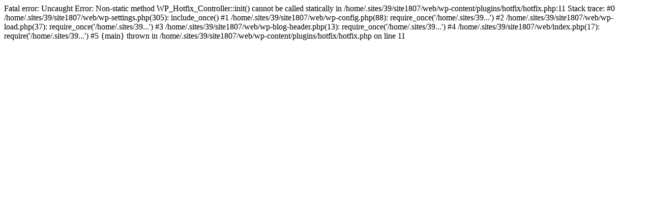

--- FILE ---
content_type: text/html; charset=UTF-8
request_url: http://www.kofferoma.at/2013/03/
body_size: 708
content:

Fatal error: Uncaught Error: Non-static method WP_Hotfix_Controller::init() cannot be called statically in /home/.sites/39/site1807/web/wp-content/plugins/hotfix/hotfix.php:11
Stack trace:
#0 /home/.sites/39/site1807/web/wp-settings.php(305): include_once()
#1 /home/.sites/39/site1807/web/wp-config.php(88): require_once('/home/.sites/39...')
#2 /home/.sites/39/site1807/web/wp-load.php(37): require_once('/home/.sites/39...')
#3 /home/.sites/39/site1807/web/wp-blog-header.php(13): require_once('/home/.sites/39...')
#4 /home/.sites/39/site1807/web/index.php(17): require('/home/.sites/39...')
#5 {main}
  thrown in /home/.sites/39/site1807/web/wp-content/plugins/hotfix/hotfix.php on line 11
